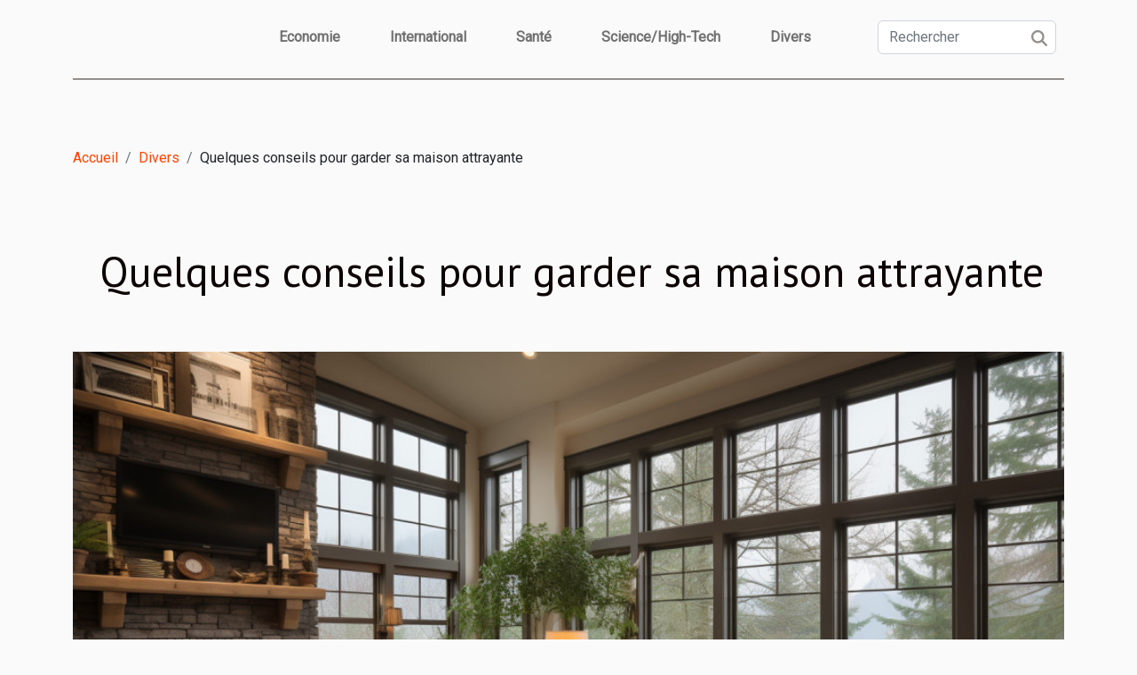

--- FILE ---
content_type: text/html; charset=UTF-8
request_url: https://chatterie-manoir.com/quelques-conseils-pour-garder-sa-maison-attrayante
body_size: 7594
content:
<!DOCTYPE html>
    <html lang="fr">
<head>
    <meta charset="utf-8">
    <meta name="viewport" content="width=device-width, initial-scale=1">
    <title>Quelques conseils pour garder sa maison attrayante</title>
<meta name="description" content="">

<meta name="robots" content="all" />
<link rel="icon" type="image/png" href="/favicon.png" />
    <link rel="stylesheet" href="/css/style2.css">
</head>
<body>
    <header>
    <div class="container-fluid d-flex justify-content-center">
        <nav class="navbar container navbar-expand-xl m-0 pt-3 pb-3">
            <div class="container-fluid">
                <button class="navbar-toggler" type="button" data-bs-toggle="collapse" data-bs-target="#navbarSupportedContent" aria-controls="navbarSupportedContent" aria-expanded="false" aria-label="Toggle navigation">
                    <svg xmlns="http://www.w3.org/2000/svg" fill="currentColor" class="bi bi-list" viewBox="0 0 16 16">
                        <path fill-rule="evenodd" d="M2.5 12a.5.5 0 0 1 .5-.5h10a.5.5 0 0 1 0 1H3a.5.5 0 0 1-.5-.5m0-4a.5.5 0 0 1 .5-.5h10a.5.5 0 0 1 0 1H3a.5.5 0 0 1-.5-.5m0-4a.5.5 0 0 1 .5-.5h10a.5.5 0 0 1 0 1H3a.5.5 0 0 1-.5-.5"></path>
                    </svg>
                </button>
                <div class="collapse navbar-collapse" id="navbarSupportedContent">
                    <ul class="navbar-nav">
                                                    <li class="nav-item">
    <a href="/economie" class="nav-link">Economie</a>
    </li>
                                    <li class="nav-item">
    <a href="/international" class="nav-link">International</a>
    </li>
                                    <li class="nav-item">
    <a href="/sante" class="nav-link">Santé</a>
    </li>
                                    <li class="nav-item">
    <a href="/sciencehigh-tech" class="nav-link">Science/High-Tech</a>
    </li>
                                    <li class="nav-item">
    <a href="/divers" class="nav-link">Divers</a>
    </li>
                            </ul>
                    <form class="d-flex" role="search" method="get" action="/search">
    <input type="search" class="form-control"  name="q" placeholder="Rechercher" aria-label="Rechercher"  pattern=".*\S.*" required>
    <button type="submit" class="btn">
        <svg xmlns="http://www.w3.org/2000/svg" width="18px" height="18px" fill="currentColor" viewBox="0 0 512 512">
                    <path d="M416 208c0 45.9-14.9 88.3-40 122.7L502.6 457.4c12.5 12.5 12.5 32.8 0 45.3s-32.8 12.5-45.3 0L330.7 376c-34.4 25.2-76.8 40-122.7 40C93.1 416 0 322.9 0 208S93.1 0 208 0S416 93.1 416 208zM208 352a144 144 0 1 0 0-288 144 144 0 1 0 0 288z"/>
                </svg>
    </button>
</form>
                </div>
            </div>
        </nav>
    </div>
</header>
<div class="container">
        <nav aria-label="breadcrumb"
             >
            <ol class="breadcrumb">
                <li class="breadcrumb-item"><a href="/">Accueil</a></li>
                                    <li class="breadcrumb-item  active ">
                        <a href="/divers" title="Divers">Divers</a>                    </li>
                                <li class="breadcrumb-item">
                    Quelques conseils pour garder sa maison attrayante                </li>
            </ol>
        </nav>
    </div>
<div class="container-fluid">
    <main class="container sidebar-left mt-2">
        <div class="row">
            <div>
                                    <h1>
                        Quelques conseils pour garder sa maison attrayante                    </h1>
                
                    <img class="img-fluid" src="/images/quelques-conseils-pour-garder-sa-maison-attrayante.jpg" alt="Quelques conseils pour garder sa maison attrayante">
            </div>

            <aside class="col-lg-3 order-2 order-lg-1 col-12 aside-left">
            <!--     -->

                <div class="list-img-none">
                    <h2>Articles similaires</h2>                            <section>
                    <figure><a href="/coiffure-tendance-pour-paraitre-plus-jeune" title="Coiffure tendance pour paraître plus jeune"><img class="img-fluid" src="/images/coiffure-tendance-pour-paraitre-plus-jeune.jpg" alt="Coiffure tendance pour paraître plus jeune"></a></figure><figcaption>Coiffure tendance pour paraître plus jeune</figcaption>                    <div>
                                                <h3><a href="/coiffure-tendance-pour-paraitre-plus-jeune" title="Coiffure tendance pour paraître plus jeune">Coiffure tendance pour paraître plus jeune</a></h3>                    </div>
                </section>
                            <section>
                    <figure><a href="/tout-savoir-sur-lours-en-rose-eternelle" title="Tout savoir sur l’ours en rose éternelle"><img class="img-fluid" src="/images/tout-savoir-sur-lours-en-rose-eternelle.jpeg" alt="Tout savoir sur l’ours en rose éternelle"></a></figure><figcaption>Tout savoir sur l’ours en rose éternelle</figcaption>                    <div>
                                                <h3><a href="/tout-savoir-sur-lours-en-rose-eternelle" title="Tout savoir sur l’ours en rose éternelle">Tout savoir sur l’ours en rose éternelle</a></h3>                    </div>
                </section>
                            <section>
                    <figure><a href="/comment-assurer-son-bien-etre" title="Comment assurer son bien-être ?"><img class="img-fluid" src="/images/comment-assurer-son-bien-etre.jpg" alt="Comment assurer son bien-être ?"></a></figure><figcaption>Comment assurer son bien-être ?</figcaption>                    <div>
                                                <h3><a href="/comment-assurer-son-bien-etre" title="Comment assurer son bien-être ?">Comment assurer son bien-être ?</a></h3>                    </div>
                </section>
                            <section>
                    <figure><a href="/comment-profiter-dune-visite-a-new-york" title="Comment profiter d’une visite à New York ?"><img class="img-fluid" src="/images/comment-profiter-dune-visite-a-new-york.jpeg" alt="Comment profiter d’une visite à New York ?"></a></figure><figcaption>Comment profiter d’une visite à New York ?</figcaption>                    <div>
                                                <h3><a href="/comment-profiter-dune-visite-a-new-york" title="Comment profiter d’une visite à New York ?">Comment profiter d’une visite à New York ?</a></h3>                    </div>
                </section>
                                    </div>
            </aside>

            <div class="col-lg-9 order-1 order-lg-2 col-12 main">
                <article><details  open >
                    <summary>Sommaire</summary>
        
                                    <ol>
                                        <li>
                        <a href="javascript:;" onclick="document.querySelector('#anchor_0').scrollIntoView();">Ranger régulièrement votre maison</a>
                    </li>
                                                                                    <li>
                        <a href="javascript:;" onclick="document.querySelector('#anchor_1').scrollIntoView();">Faire le tri dans vos affaires</a>
                    </li>
                                                                                    <li>
                        <a href="javascript:;" onclick="document.querySelector('#anchor_2').scrollIntoView();">Associer la famille pour faciliter le ménage</a>
                    </li>
                                                            </ol>
                        </details>

                    <div><p>Le souhait de tous, c’est de rendre agréable et attirante sa maison afin de se sentir à l’aise chez lui. Pour y arriver, il  faut juste adopter des gestes très simples.  Même si vous avez des exigences professionnelles, vous pouvez prendre soin de votre demeure. Retrouvez dans cet article les conseils pour rendre attirante et plaisante votre maison.</p>
<h2 id="anchor_0">Ranger régulièrement votre maison</h2>
<p>L’arrangement de la maison est l’un des éléments pour se plaire chez soi. Pour plus d’information, aller sur  <a href="https://www.de-la-maison-au-jardin.fr/">https://www.de-la-maison-au-jardin.fr/</a> . Ainsi, vous devez faire le ménage avec régularité, c’est-à-dire de façon journalière. Pour cela, il faut une organisation pointue pour faire le ménage. Vous devez jeter tout ce qui encombre votre maison et inutile afin qu’elle soit bien aérée. Il faut souvent changer vos rideaux, vos draps pour changer la chaleur habituelle de la maison. Il faut enlever régulièrement les poussières, et nettoyer les vitres. Même la cuisine a besoin d’être libéré, alors ne laissez pas les poubelles dans la cuisines et éviter ainsi les odeurs nauséabondes.</p>
<h2 id="anchor_1">Faire le tri dans vos affaires</h2>
<p>Des linges aux appareils électroménagers en passant par les meubles, il faut faire le tri. Cela vous permet de vous débarrassez  des choses dont vous  n’avez plus besoins et ceux dont vous aurez encore besoin. Concernant la lingerie, il faut séparer ceux qui seront repassé et de ceux qui ne le seront pas. Cette méthode vous permet de sortir votre domicile du désordre. Dans ce tri, vous pouvez décider aussi de réparer certains objets, si vous êtes doué dans le bricolage.</p>
<h2 id="anchor_2">Associer la famille pour faciliter le ménage</h2>
<p>Vous n’êtes pas obliger de faire seul le rangement de votre maison. Amener votre famille à vous accompagner. Ainsi, un ménage qui va durer 30 minutes sera réduit. Il faut pour stimuler l’accompagnement des enfants leur proposer des jeux. Par exemple, le premier qui va vite faire sa tâche aura le nouveau modèle d’un jeu vidéo. Ce qui va plus émerveillé les enfants sera votre participation aux jeux. En suivant ces conseils, vous aurez du plaisir à passer du temps chez vous parce qu’elle sera toujours agréable.</p><div>
                    <fieldset><time datetime="2020-11-23 11:52:32">23 novembre 2020 11:52</time>                        <ul>
                    <li><a href="https://www.facebook.com/sharer.php?u=https://chatterie-manoir.com/quelques-conseils-pour-garder-sa-maison-attrayante" rel="nofollow" target="_blank"><i class="social-facebook"></i></a></li>
                    <li><a href="https://twitter.com/share?url=https://chatterie-manoir.com/quelques-conseils-pour-garder-sa-maison-attrayante&amp;text=Quelques conseils pour garder sa maison attrayante" rel="nofollow" target="_blank"><i class="social-twitter"></i></a></li>
                    <li><a href="https://api.whatsapp.com/send?text=Quelques conseils pour garder sa maison attrayante&amp;https://chatterie-manoir.com/quelques-conseils-pour-garder-sa-maison-attrayante" rel="nofollow" target="_blank"><i class="social-whatsapp"></i></a></li>
                    <li><a href="https://reddit.com/submit?url=https://chatterie-manoir.com/quelques-conseils-pour-garder-sa-maison-attrayante&amp;title=Quelques conseils pour garder sa maison attrayante" rel="nofollow" target="_blank"><i class="social-reddit"></i></a></li>
                    <li><a href="https://www.linkedin.com/shareArticle?url=https://chatterie-manoir.com/quelques-conseils-pour-garder-sa-maison-attrayante&amp;title=Quelques conseils pour garder sa maison attrayante" rel="nofollow" target="_blank"><i class="social-linkedin"></i></a></li>
                    <li><a href="https://t.me/share/url?url=https://chatterie-manoir.com/quelques-conseils-pour-garder-sa-maison-attrayante&amp;text=Quelques conseils pour garder sa maison attrayante" rel="nofollow" target="_blank"><i class="social-telegram"></i></a></li>
                    <li><a href="https://pinterest.com/pin/create/bookmarklet/?media=/images/quelques-conseils-pour-garder-sa-maison-attrayante.jpg&amp;url=https://chatterie-manoir.com/quelques-conseils-pour-garder-sa-maison-attrayante&amp;is_video=0&amp;description=Quelques conseils pour garder sa maison attrayante" rel="nofollow" target="_blank"><i class="social-pinterest"></i></a></li>
                    <li><a href="mailto:?subject=Quelques conseils pour garder sa maison attrayante&amp;body=Quelques conseils pour garder sa maison attrayante: https://chatterie-manoir.com/quelques-conseils-pour-garder-sa-maison-attrayante&quot;" rel="nofollow" target="_blank"><i class="social-mail"></i></a></li>
            </ul></fieldset></article>            </div>
        </div>
        <section class="newest-list">
        <div class="container">
                        <h2>Articles similaires</h2>
            <div class="row">
                                    <div class="col-12 col-md-4">
                        <figure><a href="/limportance-de-la-biodiversite-pour-notre-environnement" title="L&#039;importance de la biodiversité pour notre environnement"><img class="img-fluid" src="/images/limportance-de-la-biodiversite-pour-notre-environnement.jpeg" alt="L&#039;importance de la biodiversité pour notre environnement"></a></figure><figcaption>L'importance de la biodiversité pour notre environnement</figcaption>                        <div>
                                                    </div>
                        <h4><a href="/limportance-de-la-biodiversite-pour-notre-environnement" title="L&#039;importance de la biodiversité pour notre environnement">L'importance de la biodiversité pour notre environnement</a></h4>                        <time datetime="2024-01-26 01:00:09">26 janvier 2024 01:00</time>                        <div>
La biodiversité, cette incroyable variété de vie sur notre planète, forme la trame vivante de...</div>                    </div>
                                    <div class="col-12 col-md-4">
                        <figure><a href="/tutoriel-etape-par-etape-pour-sinscrire-a-une-formation-drone-via-le-cpf" title="Tutoriel étape par étape pour s&#039;inscrire à une formation drone via le CPF"><img class="img-fluid" src="/images/tutoriel-etape-par-etape-pour-sinscrire-a-une-formation-drone-via-le-cpf.jpg" alt="Tutoriel étape par étape pour s&#039;inscrire à une formation drone via le CPF"></a></figure><figcaption>Tutoriel étape par étape pour s'inscrire à une formation drone via le CPF</figcaption>                        <div>
                                                    </div>
                        <h4><a href="/tutoriel-etape-par-etape-pour-sinscrire-a-une-formation-drone-via-le-cpf" title="Tutoriel étape par étape pour s&#039;inscrire à une formation drone via le CPF">Tutoriel étape par étape pour s'inscrire à une formation drone via le CPF</a></h4>                        <time datetime="2024-01-25 01:18:04">25 janvier 2024 01:18</time>                        <div>
Dans un monde en constante évolution technologique, les drones ont pris leur envol, offrant une...</div>                    </div>
                                    <div class="col-12 col-md-4">
                        <figure><a href="/les-etapes-essentielles-pour-un-entretien-optimal-de-vos-souliers-avec-un-kit-de-cirage" title="Les étapes essentielles pour un entretien optimal de vos souliers avec un kit de cirage"><img class="img-fluid" src="/images/les-etapes-essentielles-pour-un-entretien-optimal-de-vos-souliers-avec-un-kit-de-cirage.jpeg" alt="Les étapes essentielles pour un entretien optimal de vos souliers avec un kit de cirage"></a></figure><figcaption>Les étapes essentielles pour un entretien optimal de vos souliers avec un kit de cirage</figcaption>                        <div>
                                                    </div>
                        <h4><a href="/les-etapes-essentielles-pour-un-entretien-optimal-de-vos-souliers-avec-un-kit-de-cirage" title="Les étapes essentielles pour un entretien optimal de vos souliers avec un kit de cirage">Les étapes essentielles pour un entretien optimal de vos souliers avec un kit de cirage</a></h4>                        <time datetime="2023-11-17 18:40:05">17 novembre 2023 18:40</time>                        <div>
L'entretien des souliers est un véritable art qui nécessite savoir-faire et attention. Pour...</div>                    </div>
                                    <div class="col-12 col-md-4">
                        <figure><a href="/comment-concevoir-une-structure-gonflable-publicitaire-efficace" title="Comment concevoir une structure gonflable publicitaire efficace"><img class="img-fluid" src="/images/comment-concevoir-une-structure-gonflable-publicitaire-efficace.jpg" alt="Comment concevoir une structure gonflable publicitaire efficace"></a></figure><figcaption>Comment concevoir une structure gonflable publicitaire efficace</figcaption>                        <div>
                                                    </div>
                        <h4><a href="/comment-concevoir-une-structure-gonflable-publicitaire-efficace" title="Comment concevoir une structure gonflable publicitaire efficace">Comment concevoir une structure gonflable publicitaire efficace</a></h4>                        <time datetime="2023-11-01 00:48:06">1 novembre 2023 00:48</time>                        <div>
Dans le monde moderne de la publicité, l'importance des supports publicitaires visuels ne peut...</div>                    </div>
                                    <div class="col-12 col-md-4">
                        <figure><a href="/quel-type-de-cles-choisir" title="Quel type de clés choisir ?"><img class="img-fluid" src="/images/quel-type-de-cles-choisir.jpg" alt="Quel type de clés choisir ?"></a></figure><figcaption>Quel type de clés choisir ?</figcaption>                        <div>
                                                    </div>
                        <h4><a href="/quel-type-de-cles-choisir" title="Quel type de clés choisir ?">Quel type de clés choisir ?</a></h4>                        <time datetime="2023-10-30 11:40:54">30 octobre 2023 11:40</time>                        <div>Les clés sont importantes afin de verrouiller les portes de notre maison, nos armoires, nos valises...</div>                    </div>
                                    <div class="col-12 col-md-4">
                        <figure><a href="/comment-reussir-a-rendre-son-sejour-en-martinique-inoubliabl" title="Comment réussir à rendre son séjour en Martinique inoubliable ?"><img class="img-fluid" src="/images/comment-reussir-a-rendre-son-sejour-en-martinique-inoubliable.jpeg" alt="Comment réussir à rendre son séjour en Martinique inoubliable ?"></a></figure><figcaption>Comment réussir à rendre son séjour en Martinique inoubliable ?</figcaption>                        <div>
                                                    </div>
                        <h4><a href="/comment-reussir-a-rendre-son-sejour-en-martinique-inoubliabl" title="Comment réussir à rendre son séjour en Martinique inoubliable ?">Comment réussir à rendre son séjour en Martinique inoubliable ?</a></h4>                        <time datetime="2023-10-30 11:40:30">30 octobre 2023 11:40</time>                        <div>Rendre son séjour inoubliable et assez amusant en Martinique reste-t-il toujours un souci pour les...</div>                    </div>
                                    <div class="col-12 col-md-4">
                        <figure><a href="/que-savoir-sur-le-vps" title="Que savoir sur le VPS ?"><img class="img-fluid" src="/images/que-savoir-sur-le-vps.jpg" alt="Que savoir sur le VPS ?"></a></figure><figcaption>Que savoir sur le VPS ?</figcaption>                        <div>
                                                    </div>
                        <h4><a href="/que-savoir-sur-le-vps" title="Que savoir sur le VPS ?">Que savoir sur le VPS ?</a></h4>                        <time datetime="2023-10-30 11:40:27">30 octobre 2023 11:40</time>                        <div>Les services d’hébergement web sont de plus en plus utilisés par beaucoup d’entreprises. Nombreux...</div>                    </div>
                                    <div class="col-12 col-md-4">
                        <figure><a href="/quels-sont-les-aspects-essentiels-a-considerer-pour-entreprendre-en-restauration" title="Quels sont les aspects essentiels à considérer pour entreprendre en restauration ?"><img class="img-fluid" src="/images/quels-sont-les-aspects-essentiels-a-considerer-pour-entreprendre-en-restauration.jpeg" alt="Quels sont les aspects essentiels à considérer pour entreprendre en restauration ?"></a></figure><figcaption>Quels sont les aspects essentiels à considérer pour entreprendre en restauration ?</figcaption>                        <div>
                                                    </div>
                        <h4><a href="/quels-sont-les-aspects-essentiels-a-considerer-pour-entreprendre-en-restauration" title="Quels sont les aspects essentiels à considérer pour entreprendre en restauration ?">Quels sont les aspects essentiels à considérer pour entreprendre en restauration ?</a></h4>                        <time datetime="2023-10-30 11:40:24">30 octobre 2023 11:40</time>                        <div>La restauration est votre passion et vous souhaitez vous y lancer. Attention, il y a des points...</div>                    </div>
                                    <div class="col-12 col-md-4">
                        <figure><a href="/que-faut-il-savoir-pour-linspection-dune-voitur" title="Que faut-il savoir pour l’inspection d’une voiture ?"><img class="img-fluid" src="/images/que-faut-il-savoir-pour-linspection-dune-voiture.jpeg" alt="Que faut-il savoir pour l’inspection d’une voiture ?"></a></figure><figcaption>Que faut-il savoir pour l’inspection d’une voiture ?</figcaption>                        <div>
                                                    </div>
                        <h4><a href="/que-faut-il-savoir-pour-linspection-dune-voitur" title="Que faut-il savoir pour l’inspection d’une voiture ?">Que faut-il savoir pour l’inspection d’une voiture ?</a></h4>                        <time datetime="2023-10-30 11:40:20">30 octobre 2023 11:40</time>                        <div>À l’achat d’un véhicule, il est nécessaire de le faire passer par la case inspection. Cette...</div>                    </div>
                                    <div class="col-12 col-md-4">
                        <figure><a href="/pourquoi-realiser-un-diagnostic-immobilier" title="Pourquoi réaliser un diagnostic immobilier ?"><img class="img-fluid" src="/images/pourquoi-realiser-un-diagnostic-immobilier.jpeg" alt="Pourquoi réaliser un diagnostic immobilier ?"></a></figure><figcaption>Pourquoi réaliser un diagnostic immobilier ?</figcaption>                        <div>
                                                    </div>
                        <h4><a href="/pourquoi-realiser-un-diagnostic-immobilier" title="Pourquoi réaliser un diagnostic immobilier ?">Pourquoi réaliser un diagnostic immobilier ?</a></h4>                        <time datetime="2023-10-30 11:40:20">30 octobre 2023 11:40</time>                        <div>De nos jours, plusieurs personnes se lancent dans l’acquisition des biens immobiliers sans avoir...</div>                    </div>
                                    <div class="col-12 col-md-4">
                        <figure><a href="/comment-promouvoir-votre-entreprise-sur-internet" title="Comment promouvoir votre entreprise sur Internet ?"><img class="img-fluid" src="/images/comment-promouvoir-votre-entreprise-sur-internet.jpg" alt="Comment promouvoir votre entreprise sur Internet ?"></a></figure><figcaption>Comment promouvoir votre entreprise sur Internet ?</figcaption>                        <div>
                                                    </div>
                        <h4><a href="/comment-promouvoir-votre-entreprise-sur-internet" title="Comment promouvoir votre entreprise sur Internet ?">Comment promouvoir votre entreprise sur Internet ?</a></h4>                        <time datetime="2023-10-30 11:40:18">30 octobre 2023 11:40</time>                        <div>Faire connaître votre entreprise sur le Web, tout en vous démarquant de vos nombreux concurrents,...</div>                    </div>
                                    <div class="col-12 col-md-4">
                        <figure><a href="/comment-se-faire-indemniser-par-son-assureur-a-la-suite-dune-rapin" title="Comment se faire indemniser par son assureur à la suite d’une rapine ?"><img class="img-fluid" src="/images/comment-se-faire-indemniser-par-son-assureur-a-la-suite-dune-rapine.jpeg" alt="Comment se faire indemniser par son assureur à la suite d’une rapine ?"></a></figure><figcaption>Comment se faire indemniser par son assureur à la suite d’une rapine ?</figcaption>                        <div>
                                                    </div>
                        <h4><a href="/comment-se-faire-indemniser-par-son-assureur-a-la-suite-dune-rapin" title="Comment se faire indemniser par son assureur à la suite d’une rapine ?">Comment se faire indemniser par son assureur à la suite d’une rapine ?</a></h4>                        <time datetime="2023-10-30 11:40:15">30 octobre 2023 11:40</time>                        <div>On n’est jamais à l’abri des surprises désagréables dans notre maison. Des individus...</div>                    </div>
                                    <div class="col-12 col-md-4">
                        <figure><a href="/quentend-on-par-le-taqball" title="Qu’entend-on par le taqball ?"><img class="img-fluid" src="/images/quentend-on-par-le-taqball.jpeg" alt="Qu’entend-on par le taqball ?"></a></figure><figcaption>Qu’entend-on par le taqball ?</figcaption>                        <div>
                                                    </div>
                        <h4><a href="/quentend-on-par-le-taqball" title="Qu’entend-on par le taqball ?">Qu’entend-on par le taqball ?</a></h4>                        <time datetime="2023-10-30 11:40:11">30 octobre 2023 11:40</time>                        <div>Si vous avez pour habitude de jouer au football et au tennis, savez-vous qu’il y a un autre jeu au...</div>                    </div>
                                    <div class="col-12 col-md-4">
                        <figure><a href="/quels-sont-emplois-qui-nont-pas-besoin-des-diplomes-avant-de-recruter" title="Quels sont les emplois qui n’ont pas besoin de diplômes avant de recruter ?"><img class="img-fluid" src="/images/quels-sont-les-emplois-qui-nont-pas-besoin-de-diplomes-avant-de-recruter.jpg" alt="Quels sont les emplois qui n’ont pas besoin de diplômes avant de recruter ?"></a></figure><figcaption>Quels sont les emplois qui n’ont pas besoin de diplômes avant de recruter ?</figcaption>                        <div>
                                                    </div>
                        <h4><a href="/quels-sont-emplois-qui-nont-pas-besoin-des-diplomes-avant-de-recruter" title="Quels sont les emplois qui n’ont pas besoin de diplômes avant de recruter ?">Quels sont les emplois qui n’ont pas besoin de diplômes avant de recruter ?</a></h4>                        <time datetime="2023-10-30 11:40:10">30 octobre 2023 11:40</time>                        <div>Êtes-vous désespéré d’étudier, et que vous avez besoin de travailler ? Cherchez vous un petit job...</div>                    </div>
                                    <div class="col-12 col-md-4">
                        <figure><a href="/quelles-sont-les-etapes-pour-faire-le-mur-sans-se-faire-prendr" title="Quelles sont les étapes pour faire le mur sans se faire prendre ?"><img class="img-fluid" src="/images/quelles-sont-les-etapes-pour-faire-le-mur-sans-se-faire-prendre.jpg" alt="Quelles sont les étapes pour faire le mur sans se faire prendre ?"></a></figure><figcaption>Quelles sont les étapes pour faire le mur sans se faire prendre ?</figcaption>                        <div>
                                                    </div>
                        <h4><a href="/quelles-sont-les-etapes-pour-faire-le-mur-sans-se-faire-prendr" title="Quelles sont les étapes pour faire le mur sans se faire prendre ?">Quelles sont les étapes pour faire le mur sans se faire prendre ?</a></h4>                        <time datetime="2023-10-30 11:40:10">30 octobre 2023 11:40</time>                        <div>Dans certaines situations vous sentez le besoin de quitter votre maison ou celle de quelqu’un...</div>                    </div>
                                    <div class="col-12 col-md-4">
                        <figure><a href="/chirurgie-esthetique-que-retenir" title="Chirurgie esthétique : que retenir ?"><img class="img-fluid" src="/images/chirurgie-esthetique-que-retenir.jpg" alt="Chirurgie esthétique : que retenir ?"></a></figure><figcaption>Chirurgie esthétique : que retenir ?</figcaption>                        <div>
                                                    </div>
                        <h4><a href="/chirurgie-esthetique-que-retenir" title="Chirurgie esthétique : que retenir ?">Chirurgie esthétique : que retenir ?</a></h4>                        <time datetime="2023-10-30 11:40:07">30 octobre 2023 11:40</time>                        <div>Au 21ime siècle, la médecine a évolué de telle manière que presque rien ne lui est impossible....</div>                    </div>
                                    <div class="col-12 col-md-4">
                        <figure><a href="/que-savoir-des-colorants-deaux" title="Que savoir des colorants d’eaux ?"><img class="img-fluid" src="/images/que-savoir-des-colorants-deaux.jpg" alt="Que savoir des colorants d’eaux ?"></a></figure><figcaption>Que savoir des colorants d’eaux ?</figcaption>                        <div>
                                                    </div>
                        <h4><a href="/que-savoir-des-colorants-deaux" title="Que savoir des colorants d’eaux ?">Que savoir des colorants d’eaux ?</a></h4>                        <time datetime="2023-10-30 11:40:06">30 octobre 2023 11:40</time>                        <div>Pour mener diverses interventions, il est souvent constaté que les professionnels du monde des...</div>                    </div>
                                    <div class="col-12 col-md-4">
                        <figure><a href="/les-lave-mains-w-c-que-faut-il-en-savoir" title="Les lave-mains w.-c., que faut-il en savoir ?"><img class="img-fluid" src="/images/les-lave-mains-w-c-que-faut-il-en-savoir.jpeg" alt="Les lave-mains w.-c., que faut-il en savoir ?"></a></figure><figcaption>Les lave-mains w.-c., que faut-il en savoir ?</figcaption>                        <div>
                                                    </div>
                        <h4><a href="/les-lave-mains-w-c-que-faut-il-en-savoir" title="Les lave-mains w.-c., que faut-il en savoir ?">Les lave-mains w.-c., que faut-il en savoir ?</a></h4>                        <time datetime="2023-10-30 11:40:05">30 octobre 2023 11:40</time>                        <div>Vu la quintessence des effets que cause le manque d’hygiène, il a été conçu les lave-mains w.c.....</div>                    </div>
                                    <div class="col-12 col-md-4">
                        <figure><a href="/reglage-dun-volet-roulant-comment-ca-march" title="Réglage d’un volet roulant : comment ça marche ?"><img class="img-fluid" src="/images/reglage-dun-volet-roulant-comment-ca-marche.jpeg" alt="Réglage d’un volet roulant : comment ça marche ?"></a></figure><figcaption>Réglage d’un volet roulant : comment ça marche ?</figcaption>                        <div>
                                                    </div>
                        <h4><a href="/reglage-dun-volet-roulant-comment-ca-march" title="Réglage d’un volet roulant : comment ça marche ?">Réglage d’un volet roulant : comment ça marche ?</a></h4>                        <time datetime="2023-10-30 11:40:05">30 octobre 2023 11:40</time>                        <div>Le volet roulant doit son adoption croissante à sa maniabilité et à sa résistance. Cependant, pour...</div>                    </div>
                                    <div class="col-12 col-md-4">
                        <figure><a href="/renover-sa-maison-comment-fairee280af" title="Rénover sa maison : comment faire ?"><img class="img-fluid" src="/images/renover-sa-maison-comment-faire.jpeg" alt="Rénover sa maison : comment faire ?"></a></figure><figcaption>Rénover sa maison : comment faire ?</figcaption>                        <div>
                                                    </div>
                        <h4><a href="/renover-sa-maison-comment-fairee280af" title="Rénover sa maison : comment faire ?">Rénover sa maison : comment faire ?</a></h4>                        <time datetime="2023-10-30 11:40:02">30 octobre 2023 11:40</time>                        <div>Avec le temps notre maison vieillit et on ne peut rien pour éviter cela. Mais, on peut la garder...</div>                    </div>
                                    <div class="col-12 col-md-4">
                        <figure><a href="/quelle-activite-sportive-pratiquer-pendant-la-grossess" title="Quelle activité sportive pratiquer pendant la grossesse ?"><img class="img-fluid" src="/images/quelle-activite-sportive-pratiquer-pendant-la-grossesse.jpeg" alt="Quelle activité sportive pratiquer pendant la grossesse ?"></a></figure><figcaption>Quelle activité sportive pratiquer pendant la grossesse ?</figcaption>                        <div>
                                                    </div>
                        <h4><a href="/quelle-activite-sportive-pratiquer-pendant-la-grossess" title="Quelle activité sportive pratiquer pendant la grossesse ?">Quelle activité sportive pratiquer pendant la grossesse ?</a></h4>                        <time datetime="2023-10-30 11:40:02">30 octobre 2023 11:40</time>                        <div>Le corps de la femme subit de nombreuses modifications pendant la grossesse, et il lui faut...</div>                    </div>
                                    <div class="col-12 col-md-4">
                        <figure><a href="/les-differents-types-de-meubles-de-salle-de-bain" title="Les différents types de meubles de salle de bain"><img class="img-fluid" src="/images/les-differents-types-de-meubles-de-salle-de-bain.jpg" alt="Les différents types de meubles de salle de bain"></a></figure><figcaption>Les différents types de meubles de salle de bain</figcaption>                        <div>
                                                    </div>
                        <h4><a href="/les-differents-types-de-meubles-de-salle-de-bain" title="Les différents types de meubles de salle de bain">Les différents types de meubles de salle de bain</a></h4>                        <time datetime="2023-07-28 02:36:02">28 juillet 2023 02:36</time>                        <div>Pour bien aménager votre salle de bain et pour avoir plus de facilité à ranger et à disposer vos...</div>                    </div>
                                    <div class="col-12 col-md-4">
                        <figure><a href="/4-criteres-pour-choisir-le-meilleur-appareil-photo-de-telephone" title="4 critères pour choisir le meilleur appareil photo de téléphone"><img class="img-fluid" src="/images/4-criteres-pour-choisir-le-meilleur-appareil-photo-de-telephone.jpeg" alt="4 critères pour choisir le meilleur appareil photo de téléphone"></a></figure><figcaption>4 critères pour choisir le meilleur appareil photo de téléphone</figcaption>                        <div>
                                                    </div>
                        <h4><a href="/4-criteres-pour-choisir-le-meilleur-appareil-photo-de-telephone" title="4 critères pour choisir le meilleur appareil photo de téléphone">4 critères pour choisir le meilleur appareil photo de téléphone</a></h4>                        <time datetime="2023-06-13 02:36:01">13 juin 2023 02:36</time>                        <div>La qualité d’une caméra est désormais l’un des critères de choix de téléphone chez plusieurs...</div>                    </div>
                                    <div class="col-12 col-md-4">
                        <figure><a href="/quelles-sont-les-differentes-solutions-denvoi-de-marchandises-en-tunisie" title="Quelles sont les différentes solutions d’envoi de marchandises en Tunisie ?"><img class="img-fluid" src="/images/quelles-sont-les-differentes-solutions-denvoi-de-marchandises-en-tunisie.jpg" alt="Quelles sont les différentes solutions d’envoi de marchandises en Tunisie ?"></a></figure><figcaption>Quelles sont les différentes solutions d’envoi de marchandises en Tunisie ?</figcaption>                        <div>
                                                    </div>
                        <h4><a href="/quelles-sont-les-differentes-solutions-denvoi-de-marchandises-en-tunisie" title="Quelles sont les différentes solutions d’envoi de marchandises en Tunisie ?">Quelles sont les différentes solutions d’envoi de marchandises en Tunisie ?</a></h4>                        <time datetime="2023-05-17 13:16:01">17 mai 2023 13:16</time>                        <div>L’envoi de marchandises entre plusieurs pays est une activité qui est bien possible. Ainsi, vous...</div>                    </div>
                                    <div class="col-12 col-md-4">
                        <figure><a href="/sweat-homme-comment-acheter-le-bon" title="Sweat homme : comment acheter le bon ?"><img class="img-fluid" src="/images/sweat-homme-comment-acheter-le-bon.jpg" alt="Sweat homme : comment acheter le bon ?"></a></figure><figcaption>Sweat homme : comment acheter le bon ?</figcaption>                        <div>
                                                    </div>
                        <h4><a href="/sweat-homme-comment-acheter-le-bon" title="Sweat homme : comment acheter le bon ?">Sweat homme : comment acheter le bon ?</a></h4>                        <time datetime="2023-05-15 22:26:01">15 mai 2023 22:26</time>                        <div>Un sweat-shirt pour homme est un élément vestimentaire présent dans la garde-robe de chaque homme....</div>                    </div>
                            </div>
        </div>
    </section>
    
                
    </main>
</div>
<footer>
    <div class="container-fluid">
        <div class="container">
            <div class="row default-search">
                <div class="col-12 col-lg-4">
                    <form class="d-flex" role="search" method="get" action="/search">
    <input type="search" class="form-control"  name="q" placeholder="Rechercher" aria-label="Rechercher"  pattern=".*\S.*" required>
    <button type="submit" class="btn">
        <svg xmlns="http://www.w3.org/2000/svg" width="18px" height="18px" fill="currentColor" viewBox="0 0 512 512">
                    <path d="M416 208c0 45.9-14.9 88.3-40 122.7L502.6 457.4c12.5 12.5 12.5 32.8 0 45.3s-32.8 12.5-45.3 0L330.7 376c-34.4 25.2-76.8 40-122.7 40C93.1 416 0 322.9 0 208S93.1 0 208 0S416 93.1 416 208zM208 352a144 144 0 1 0 0-288 144 144 0 1 0 0 288z"/>
                </svg>
    </button>
</form>
                </div>
                <div class="col-12 col-lg-4">
                    <section>
            <div>
                <h3><a href="/economie" title="Economie">Economie</a></h3>                            </div>
        </section>
            <section>
            <div>
                <h3><a href="/international" title="International">International</a></h3>                            </div>
        </section>
            <section>
            <div>
                <h3><a href="/sante" title="Santé">Santé</a></h3>                            </div>
        </section>
            <section>
            <div>
                <h3><a href="/sciencehigh-tech" title="Science/High-Tech">Science/High-Tech</a></h3>                            </div>
        </section>
            <section>
            <div>
                <h3><a href="/divers" title="Divers">Divers</a></h3>                            </div>
        </section>
                        </div>
                <div class="col-12 col-lg-4">
                    © 2026 chatterie-manoir.com
                                    </div>
            </div>
        </div>
    </div>
</footer>
    <script src="https://cdn.jsdelivr.net/npm/bootstrap@5.0.2/dist/js/bootstrap.bundle.min.js" integrity="sha384-MrcW6ZMFYlzcLA8Nl+NtUVF0sA7MsXsP1UyJoMp4YLEuNSfAP+JcXn/tWtIaxVXM" crossorigin="anonymous"></script>
    </body>
</html>
